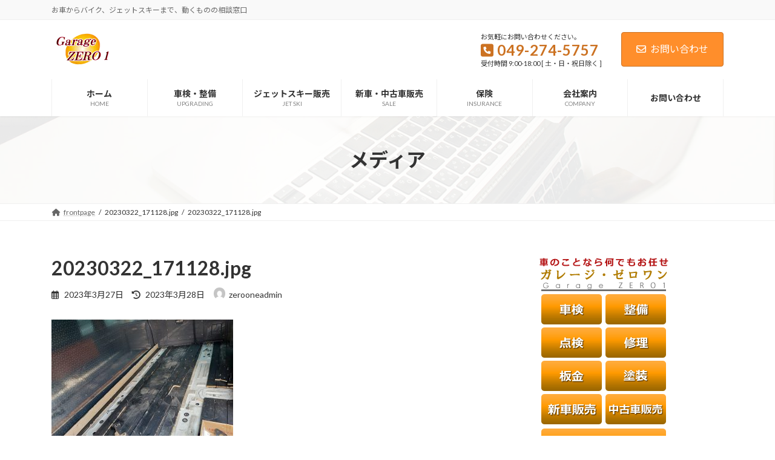

--- FILE ---
content_type: application/javascript
request_url: https://garage01.jp/wp-content/plugins/vk-blocks-pro/build/vk-slider.min.js?ver=1.107.0.0
body_size: 2758
content:
document.defaultView.addEventListener("load",function(){var i=document.querySelectorAll("[data-vkb-slider]"),i=Array.from(i);var s;if(i)for(var r in i){var l=i[r],t=JSON.parse(l.getAttribute("data-vkb-slider"));l.classList.contains("swiper")||l.classList.add("swiper");let e="";void 0!==t.blockId?e=t.blockId:void 0!==t.clientId&&(e=t.clientId),l=t,s=e,l.zoomAnimation&&(l=((e,i)=>{var{zoomAnimation:e,zoomInitialScale:s,zoomFinalScale:r,autoPlayDelay:l,speed:t}=e;let d="";return e&&(e=".vk_slider_"+i,d+=`
				.vk_slider_${i} .vk_slider_item.swiper-slide-active::before,
				.vk_slider_${i} .vk_slider_item.swiper-slide-duplicate-active::before {
					content: "";
					position: absolute;
					top: 0;
					left: 0;
					width: 100%;
					height: 100%;
					background-size: cover;
					background-position: center;
					background-image: inherit;
					will-change: transform;
					transform: scale(${void 0!==s?s:1});
					transition: transform ${(l+t+.5*l)/1e3||6}s linear;
					z-index: -1;
				}
				
				${e} .vk_slider_item.swiper-slide-active::before,
				${e} .vk_slider_item.swiper-slide-duplicate-active::before {
					transform: scale(${void 0!==r?r:1.25});
				}
				
				${e} .vk_slider_item.swiper-slide-prev::before,
				${e} .vk_slider_item.swiper-slide-next::before {
					transform: scale(${void 0!==s?s:1});
				}
			`),d})(l,s))&&((s=document.createElement("style")).type="text/css",s.innerHTML=l,document.head.appendChild(s));l={autoplay:!!t.autoPlay&&{delay:Number(t.autoPlayDelay)||2500,disableOnInteraction:!!t.autoPlayStop,stopOnLastSlide:!t.loop},pagination:"hide"!==t.pagination&&{el:".swiper-pagination",clickable:!0,type:t.pagination,renderFraction(e,i){return'<span class="'+e+'"></span> / <span class="'+i+'"></span>'}},speed:Number(t.speed)||300,loop:!!t.loop,effect:t.effect||"slide",navigation:{nextEl:".swiper-button-next",prevEl:".swiper-button-prev"}};"fade"!==t.effect&&(t.slidesPerViewMobile?(l.slidesPerView=Number(t.slidesPerViewMobile),l.slidesPerGroup="slides-per-view"===t.slidesPerGroup?Number(t.slidesPerViewMobile):1):t.slidesPerView?(l.slidesPerView=Number(t.slidesPerView),l.slidesPerGroup="slides-per-view"===t.slidesPerGroup?Number(t.slidesPerView):1):(l.slidesPerView=1,l.slidesPerGroup=1),(t.slidesPerViewTablet||t.slidesPerViewPC)&&(l.breakpoints={},t.slidesPerViewTablet&&(l.breakpoints[576]={slidesPerView:Number(t.slidesPerViewTablet),slidesPerGroup:"slides-per-view"===t.slidesPerGroup?Number(t.slidesPerViewTablet):1}),t.slidesPerViewPC)&&(l.breakpoints[992]={slidesPerView:Number(t.slidesPerViewPC),slidesPerGroup:"slides-per-view"===t.slidesPerGroup?Number(t.slidesPerViewPC):1}),t.centeredSlides)&&(l.centeredSlides=!!t.centeredSlides),window["swiper"+r]=new Swiper(".vk_slider_"+e,l),"hide"===t.pagination&&window["swiper"+r]?.pagination&&window["swiper"+r].pagination.destroy()}});